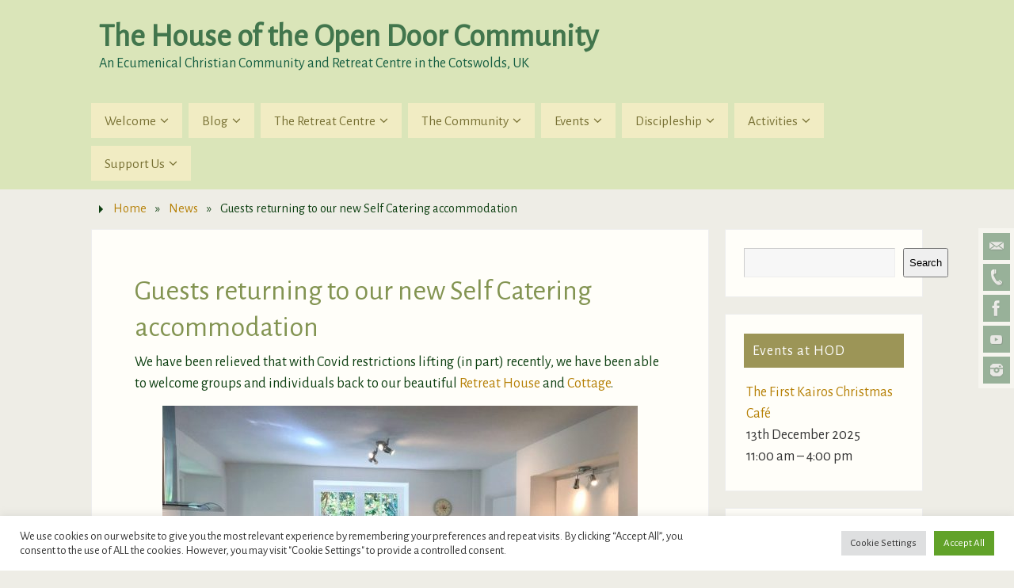

--- FILE ---
content_type: text/html; charset=UTF-8
request_url: https://www.houseoftheopendoor.org/2020/08/10/self-cater-2020/
body_size: 19448
content:
<!DOCTYPE html>
<html lang="en-GB">
<head>
<meta name="viewport" content="width=device-width, user-scalable=no, initial-scale=1.0, minimum-scale=1.0, maximum-scale=1.0">
<meta http-equiv="Content-Type" content="text/html; charset=UTF-8" />
<link rel="profile" href="https://gmpg.org/xfn/11" />
<link rel="pingback" href="https://www.houseoftheopendoor.org/xmlrpc.php" />
<title>Guests returning to our new Self Catering accommodation &#8211; The House of the Open Door Community</title>
<meta name='robots' content='max-image-preview:large' />
	<style>img:is([sizes="auto" i], [sizes^="auto," i]) { contain-intrinsic-size: 3000px 1500px }</style>
	
<!-- Google Tag Manager for WordPress by gtm4wp.com -->
<script data-cfasync="false" data-pagespeed-no-defer>
	var gtm4wp_datalayer_name = "dataLayer";
	var dataLayer = dataLayer || [];
</script>
<!-- End Google Tag Manager for WordPress by gtm4wp.com --><link rel='dns-prefetch' href='//www.googletagmanager.com' />
<link rel='dns-prefetch' href='//stats.wp.com' />
<link rel='dns-prefetch' href='//fonts.googleapis.com' />
<link rel="alternate" type="application/rss+xml" title="The House of the Open Door Community &raquo; Feed" href="https://www.houseoftheopendoor.org/feed/" />
<link rel="alternate" type="application/rss+xml" title="The House of the Open Door Community &raquo; Comments Feed" href="https://www.houseoftheopendoor.org/comments/feed/" />
<script type="text/javascript">
/* <![CDATA[ */
window._wpemojiSettings = {"baseUrl":"https:\/\/s.w.org\/images\/core\/emoji\/16.0.1\/72x72\/","ext":".png","svgUrl":"https:\/\/s.w.org\/images\/core\/emoji\/16.0.1\/svg\/","svgExt":".svg","source":{"concatemoji":"https:\/\/www.houseoftheopendoor.org\/wp-includes\/js\/wp-emoji-release.min.js?ver=6.8.3"}};
/*! This file is auto-generated */
!function(s,n){var o,i,e;function c(e){try{var t={supportTests:e,timestamp:(new Date).valueOf()};sessionStorage.setItem(o,JSON.stringify(t))}catch(e){}}function p(e,t,n){e.clearRect(0,0,e.canvas.width,e.canvas.height),e.fillText(t,0,0);var t=new Uint32Array(e.getImageData(0,0,e.canvas.width,e.canvas.height).data),a=(e.clearRect(0,0,e.canvas.width,e.canvas.height),e.fillText(n,0,0),new Uint32Array(e.getImageData(0,0,e.canvas.width,e.canvas.height).data));return t.every(function(e,t){return e===a[t]})}function u(e,t){e.clearRect(0,0,e.canvas.width,e.canvas.height),e.fillText(t,0,0);for(var n=e.getImageData(16,16,1,1),a=0;a<n.data.length;a++)if(0!==n.data[a])return!1;return!0}function f(e,t,n,a){switch(t){case"flag":return n(e,"\ud83c\udff3\ufe0f\u200d\u26a7\ufe0f","\ud83c\udff3\ufe0f\u200b\u26a7\ufe0f")?!1:!n(e,"\ud83c\udde8\ud83c\uddf6","\ud83c\udde8\u200b\ud83c\uddf6")&&!n(e,"\ud83c\udff4\udb40\udc67\udb40\udc62\udb40\udc65\udb40\udc6e\udb40\udc67\udb40\udc7f","\ud83c\udff4\u200b\udb40\udc67\u200b\udb40\udc62\u200b\udb40\udc65\u200b\udb40\udc6e\u200b\udb40\udc67\u200b\udb40\udc7f");case"emoji":return!a(e,"\ud83e\udedf")}return!1}function g(e,t,n,a){var r="undefined"!=typeof WorkerGlobalScope&&self instanceof WorkerGlobalScope?new OffscreenCanvas(300,150):s.createElement("canvas"),o=r.getContext("2d",{willReadFrequently:!0}),i=(o.textBaseline="top",o.font="600 32px Arial",{});return e.forEach(function(e){i[e]=t(o,e,n,a)}),i}function t(e){var t=s.createElement("script");t.src=e,t.defer=!0,s.head.appendChild(t)}"undefined"!=typeof Promise&&(o="wpEmojiSettingsSupports",i=["flag","emoji"],n.supports={everything:!0,everythingExceptFlag:!0},e=new Promise(function(e){s.addEventListener("DOMContentLoaded",e,{once:!0})}),new Promise(function(t){var n=function(){try{var e=JSON.parse(sessionStorage.getItem(o));if("object"==typeof e&&"number"==typeof e.timestamp&&(new Date).valueOf()<e.timestamp+604800&&"object"==typeof e.supportTests)return e.supportTests}catch(e){}return null}();if(!n){if("undefined"!=typeof Worker&&"undefined"!=typeof OffscreenCanvas&&"undefined"!=typeof URL&&URL.createObjectURL&&"undefined"!=typeof Blob)try{var e="postMessage("+g.toString()+"("+[JSON.stringify(i),f.toString(),p.toString(),u.toString()].join(",")+"));",a=new Blob([e],{type:"text/javascript"}),r=new Worker(URL.createObjectURL(a),{name:"wpTestEmojiSupports"});return void(r.onmessage=function(e){c(n=e.data),r.terminate(),t(n)})}catch(e){}c(n=g(i,f,p,u))}t(n)}).then(function(e){for(var t in e)n.supports[t]=e[t],n.supports.everything=n.supports.everything&&n.supports[t],"flag"!==t&&(n.supports.everythingExceptFlag=n.supports.everythingExceptFlag&&n.supports[t]);n.supports.everythingExceptFlag=n.supports.everythingExceptFlag&&!n.supports.flag,n.DOMReady=!1,n.readyCallback=function(){n.DOMReady=!0}}).then(function(){return e}).then(function(){var e;n.supports.everything||(n.readyCallback(),(e=n.source||{}).concatemoji?t(e.concatemoji):e.wpemoji&&e.twemoji&&(t(e.twemoji),t(e.wpemoji)))}))}((window,document),window._wpemojiSettings);
/* ]]> */
</script>

<style id='wp-emoji-styles-inline-css' type='text/css'>

	img.wp-smiley, img.emoji {
		display: inline !important;
		border: none !important;
		box-shadow: none !important;
		height: 1em !important;
		width: 1em !important;
		margin: 0 0.07em !important;
		vertical-align: -0.1em !important;
		background: none !important;
		padding: 0 !important;
	}
</style>
<link rel='stylesheet' id='wp-block-library-css' href='https://www.houseoftheopendoor.org/wp-content/plugins/gutenberg/build/styles/block-library/style.css?ver=22.3.0' type='text/css' media='all' />
<style id='classic-theme-styles-inline-css' type='text/css'>
.wp-block-button__link{background-color:#32373c;border-radius:9999px;box-shadow:none;color:#fff;font-size:1.125em;padding:calc(.667em + 2px) calc(1.333em + 2px);text-decoration:none}.wp-block-file__button{background:#32373c;color:#fff}.wp-block-accordion-heading{margin:0}.wp-block-accordion-heading__toggle{background-color:inherit!important;color:inherit!important}.wp-block-accordion-heading__toggle:not(:focus-visible){outline:none}.wp-block-accordion-heading__toggle:focus,.wp-block-accordion-heading__toggle:hover{background-color:inherit!important;border:none;box-shadow:none;color:inherit;padding:var(--wp--preset--spacing--20,1em) 0;text-decoration:none}.wp-block-accordion-heading__toggle:focus-visible{outline:auto;outline-offset:0}
</style>
<link rel='stylesheet' id='sugar-calendar-block-style-css' href='https://www.houseoftheopendoor.org/wp-content/plugins/sugar-calendar-lite/src/Block/Calendar/build/style-index.css?ver=1.0.1' type='text/css' media='all' />
<link rel='stylesheet' id='sugar-calendar-event-list-block-style-css' href='https://www.houseoftheopendoor.org/wp-content/plugins/sugar-calendar-lite/src/Block/EventList/build/style-index.css?ver=1.0.1' type='text/css' media='all' />
<link rel='stylesheet' id='mediaelement-css' href='https://www.houseoftheopendoor.org/wp-includes/js/mediaelement/mediaelementplayer-legacy.min.css?ver=4.2.17' type='text/css' media='all' />
<link rel='stylesheet' id='wp-mediaelement-css' href='https://www.houseoftheopendoor.org/wp-includes/js/mediaelement/wp-mediaelement.min.css?ver=6.8.3' type='text/css' media='all' />
<style id='jetpack-sharing-buttons-style-inline-css' type='text/css'>
.jetpack-sharing-buttons__services-list{display:flex;flex-direction:row;flex-wrap:wrap;gap:0;list-style-type:none;margin:5px;padding:0}.jetpack-sharing-buttons__services-list.has-small-icon-size{font-size:12px}.jetpack-sharing-buttons__services-list.has-normal-icon-size{font-size:16px}.jetpack-sharing-buttons__services-list.has-large-icon-size{font-size:24px}.jetpack-sharing-buttons__services-list.has-huge-icon-size{font-size:36px}@media print{.jetpack-sharing-buttons__services-list{display:none!important}}.editor-styles-wrapper .wp-block-jetpack-sharing-buttons{gap:0;padding-inline-start:0}ul.jetpack-sharing-buttons__services-list.has-background{padding:1.25em 2.375em}
</style>
<link rel='stylesheet' id='cookie-law-info-css' href='https://www.houseoftheopendoor.org/wp-content/plugins/cookie-law-info/legacy/public/css/cookie-law-info-public.css?ver=3.3.9.1' type='text/css' media='all' />
<link rel='stylesheet' id='cookie-law-info-gdpr-css' href='https://www.houseoftheopendoor.org/wp-content/plugins/cookie-law-info/legacy/public/css/cookie-law-info-gdpr.css?ver=3.3.9.1' type='text/css' media='all' />
<style id='global-styles-inline-css' type='text/css'>
:root{--wp--preset--aspect-ratio--square: 1;--wp--preset--aspect-ratio--4-3: 4/3;--wp--preset--aspect-ratio--3-4: 3/4;--wp--preset--aspect-ratio--3-2: 3/2;--wp--preset--aspect-ratio--2-3: 2/3;--wp--preset--aspect-ratio--16-9: 16/9;--wp--preset--aspect-ratio--9-16: 9/16;--wp--preset--color--black: #000000;--wp--preset--color--cyan-bluish-gray: #abb8c3;--wp--preset--color--white: #ffffff;--wp--preset--color--pale-pink: #f78da7;--wp--preset--color--vivid-red: #cf2e2e;--wp--preset--color--luminous-vivid-orange: #ff6900;--wp--preset--color--luminous-vivid-amber: #fcb900;--wp--preset--color--light-green-cyan: #7bdcb5;--wp--preset--color--vivid-green-cyan: #00d084;--wp--preset--color--pale-cyan-blue: #8ed1fc;--wp--preset--color--vivid-cyan-blue: #0693e3;--wp--preset--color--vivid-purple: #9b51e0;--wp--preset--gradient--vivid-cyan-blue-to-vivid-purple: linear-gradient(135deg,rgb(6,147,227) 0%,rgb(155,81,224) 100%);--wp--preset--gradient--light-green-cyan-to-vivid-green-cyan: linear-gradient(135deg,rgb(122,220,180) 0%,rgb(0,208,130) 100%);--wp--preset--gradient--luminous-vivid-amber-to-luminous-vivid-orange: linear-gradient(135deg,rgb(252,185,0) 0%,rgb(255,105,0) 100%);--wp--preset--gradient--luminous-vivid-orange-to-vivid-red: linear-gradient(135deg,rgb(255,105,0) 0%,rgb(207,46,46) 100%);--wp--preset--gradient--very-light-gray-to-cyan-bluish-gray: linear-gradient(135deg,rgb(238,238,238) 0%,rgb(169,184,195) 100%);--wp--preset--gradient--cool-to-warm-spectrum: linear-gradient(135deg,rgb(74,234,220) 0%,rgb(151,120,209) 20%,rgb(207,42,186) 40%,rgb(238,44,130) 60%,rgb(251,105,98) 80%,rgb(254,248,76) 100%);--wp--preset--gradient--blush-light-purple: linear-gradient(135deg,rgb(255,206,236) 0%,rgb(152,150,240) 100%);--wp--preset--gradient--blush-bordeaux: linear-gradient(135deg,rgb(254,205,165) 0%,rgb(254,45,45) 50%,rgb(107,0,62) 100%);--wp--preset--gradient--luminous-dusk: linear-gradient(135deg,rgb(255,203,112) 0%,rgb(199,81,192) 50%,rgb(65,88,208) 100%);--wp--preset--gradient--pale-ocean: linear-gradient(135deg,rgb(255,245,203) 0%,rgb(182,227,212) 50%,rgb(51,167,181) 100%);--wp--preset--gradient--electric-grass: linear-gradient(135deg,rgb(202,248,128) 0%,rgb(113,206,126) 100%);--wp--preset--gradient--midnight: linear-gradient(135deg,rgb(2,3,129) 0%,rgb(40,116,252) 100%);--wp--preset--font-size--small: 13px;--wp--preset--font-size--medium: 20px;--wp--preset--font-size--large: 36px;--wp--preset--font-size--x-large: 42px;--wp--preset--spacing--20: 0.44rem;--wp--preset--spacing--30: 0.67rem;--wp--preset--spacing--40: 1rem;--wp--preset--spacing--50: 1.5rem;--wp--preset--spacing--60: 2.25rem;--wp--preset--spacing--70: 3.38rem;--wp--preset--spacing--80: 5.06rem;--wp--preset--shadow--natural: 6px 6px 9px rgba(0, 0, 0, 0.2);--wp--preset--shadow--deep: 12px 12px 50px rgba(0, 0, 0, 0.4);--wp--preset--shadow--sharp: 6px 6px 0px rgba(0, 0, 0, 0.2);--wp--preset--shadow--outlined: 6px 6px 0px -3px rgb(255, 255, 255), 6px 6px rgb(0, 0, 0);--wp--preset--shadow--crisp: 6px 6px 0px rgb(0, 0, 0);}:where(.is-layout-flex){gap: 0.5em;}:where(.is-layout-grid){gap: 0.5em;}body .is-layout-flex{display: flex;}.is-layout-flex{flex-wrap: wrap;align-items: center;}.is-layout-flex > :is(*, div){margin: 0;}body .is-layout-grid{display: grid;}.is-layout-grid > :is(*, div){margin: 0;}:where(.wp-block-columns.is-layout-flex){gap: 2em;}:where(.wp-block-columns.is-layout-grid){gap: 2em;}:where(.wp-block-post-template.is-layout-flex){gap: 1.25em;}:where(.wp-block-post-template.is-layout-grid){gap: 1.25em;}.has-black-color{color: var(--wp--preset--color--black) !important;}.has-cyan-bluish-gray-color{color: var(--wp--preset--color--cyan-bluish-gray) !important;}.has-white-color{color: var(--wp--preset--color--white) !important;}.has-pale-pink-color{color: var(--wp--preset--color--pale-pink) !important;}.has-vivid-red-color{color: var(--wp--preset--color--vivid-red) !important;}.has-luminous-vivid-orange-color{color: var(--wp--preset--color--luminous-vivid-orange) !important;}.has-luminous-vivid-amber-color{color: var(--wp--preset--color--luminous-vivid-amber) !important;}.has-light-green-cyan-color{color: var(--wp--preset--color--light-green-cyan) !important;}.has-vivid-green-cyan-color{color: var(--wp--preset--color--vivid-green-cyan) !important;}.has-pale-cyan-blue-color{color: var(--wp--preset--color--pale-cyan-blue) !important;}.has-vivid-cyan-blue-color{color: var(--wp--preset--color--vivid-cyan-blue) !important;}.has-vivid-purple-color{color: var(--wp--preset--color--vivid-purple) !important;}.has-black-background-color{background-color: var(--wp--preset--color--black) !important;}.has-cyan-bluish-gray-background-color{background-color: var(--wp--preset--color--cyan-bluish-gray) !important;}.has-white-background-color{background-color: var(--wp--preset--color--white) !important;}.has-pale-pink-background-color{background-color: var(--wp--preset--color--pale-pink) !important;}.has-vivid-red-background-color{background-color: var(--wp--preset--color--vivid-red) !important;}.has-luminous-vivid-orange-background-color{background-color: var(--wp--preset--color--luminous-vivid-orange) !important;}.has-luminous-vivid-amber-background-color{background-color: var(--wp--preset--color--luminous-vivid-amber) !important;}.has-light-green-cyan-background-color{background-color: var(--wp--preset--color--light-green-cyan) !important;}.has-vivid-green-cyan-background-color{background-color: var(--wp--preset--color--vivid-green-cyan) !important;}.has-pale-cyan-blue-background-color{background-color: var(--wp--preset--color--pale-cyan-blue) !important;}.has-vivid-cyan-blue-background-color{background-color: var(--wp--preset--color--vivid-cyan-blue) !important;}.has-vivid-purple-background-color{background-color: var(--wp--preset--color--vivid-purple) !important;}.has-black-border-color{border-color: var(--wp--preset--color--black) !important;}.has-cyan-bluish-gray-border-color{border-color: var(--wp--preset--color--cyan-bluish-gray) !important;}.has-white-border-color{border-color: var(--wp--preset--color--white) !important;}.has-pale-pink-border-color{border-color: var(--wp--preset--color--pale-pink) !important;}.has-vivid-red-border-color{border-color: var(--wp--preset--color--vivid-red) !important;}.has-luminous-vivid-orange-border-color{border-color: var(--wp--preset--color--luminous-vivid-orange) !important;}.has-luminous-vivid-amber-border-color{border-color: var(--wp--preset--color--luminous-vivid-amber) !important;}.has-light-green-cyan-border-color{border-color: var(--wp--preset--color--light-green-cyan) !important;}.has-vivid-green-cyan-border-color{border-color: var(--wp--preset--color--vivid-green-cyan) !important;}.has-pale-cyan-blue-border-color{border-color: var(--wp--preset--color--pale-cyan-blue) !important;}.has-vivid-cyan-blue-border-color{border-color: var(--wp--preset--color--vivid-cyan-blue) !important;}.has-vivid-purple-border-color{border-color: var(--wp--preset--color--vivid-purple) !important;}.has-vivid-cyan-blue-to-vivid-purple-gradient-background{background: var(--wp--preset--gradient--vivid-cyan-blue-to-vivid-purple) !important;}.has-light-green-cyan-to-vivid-green-cyan-gradient-background{background: var(--wp--preset--gradient--light-green-cyan-to-vivid-green-cyan) !important;}.has-luminous-vivid-amber-to-luminous-vivid-orange-gradient-background{background: var(--wp--preset--gradient--luminous-vivid-amber-to-luminous-vivid-orange) !important;}.has-luminous-vivid-orange-to-vivid-red-gradient-background{background: var(--wp--preset--gradient--luminous-vivid-orange-to-vivid-red) !important;}.has-very-light-gray-to-cyan-bluish-gray-gradient-background{background: var(--wp--preset--gradient--very-light-gray-to-cyan-bluish-gray) !important;}.has-cool-to-warm-spectrum-gradient-background{background: var(--wp--preset--gradient--cool-to-warm-spectrum) !important;}.has-blush-light-purple-gradient-background{background: var(--wp--preset--gradient--blush-light-purple) !important;}.has-blush-bordeaux-gradient-background{background: var(--wp--preset--gradient--blush-bordeaux) !important;}.has-luminous-dusk-gradient-background{background: var(--wp--preset--gradient--luminous-dusk) !important;}.has-pale-ocean-gradient-background{background: var(--wp--preset--gradient--pale-ocean) !important;}.has-electric-grass-gradient-background{background: var(--wp--preset--gradient--electric-grass) !important;}.has-midnight-gradient-background{background: var(--wp--preset--gradient--midnight) !important;}.has-small-font-size{font-size: var(--wp--preset--font-size--small) !important;}.has-medium-font-size{font-size: var(--wp--preset--font-size--medium) !important;}.has-large-font-size{font-size: var(--wp--preset--font-size--large) !important;}.has-x-large-font-size{font-size: var(--wp--preset--font-size--x-large) !important;}
:where(.wp-block-columns.is-layout-flex){gap: 2em;}:where(.wp-block-columns.is-layout-grid){gap: 2em;}
:root :where(.wp-block-pullquote){font-size: 1.5em;line-height: 1.6;}
:where(.wp-block-post-template.is-layout-flex){gap: 1.25em;}:where(.wp-block-post-template.is-layout-grid){gap: 1.25em;}
:where(.wp-block-term-template.is-layout-flex){gap: 1.25em;}:where(.wp-block-term-template.is-layout-grid){gap: 1.25em;}
</style>
<link rel='stylesheet' id='intelliwidget-css' href='https://www.houseoftheopendoor.org/wp-content/plugins/intelliwidget-per-page-featured-posts-and-menus/templates/intelliwidget.css?ver=2.3.9.2' type='text/css' media='all' />
<link rel='stylesheet' id='style-css-css' href='https://www.houseoftheopendoor.org/wp-content/plugins/post-widget/css/style.css?ver=6.8.3' type='text/css' media='all' />
<link rel='stylesheet' id='responsive-lightbox-swipebox-css' href='https://www.houseoftheopendoor.org/wp-content/plugins/responsive-lightbox/assets/swipebox/swipebox.min.css?ver=1.5.2' type='text/css' media='all' />
<link rel='stylesheet' id='sc-events-css' href='https://www.houseoftheopendoor.org/wp-content/plugins/sugar-calendar-lite/includes/themes/legacy/css/sc-events.css?ver=3.10.1' type='text/css' media='all' />
<link rel='stylesheet' id='atw-posts-style-sheet-css' href='https://www.houseoftheopendoor.org/wp-content/plugins/show-posts/atw-posts-style.min.css?ver=1.8.1' type='text/css' media='all' />
<link rel='stylesheet' id='parabola-fonts-css' href='https://www.houseoftheopendoor.org/wp-content/themes/parabola/fonts/fontfaces.css?ver=2.4.2' type='text/css' media='all' />
<link rel='stylesheet' id='parabola-googlefonts-css' href='//fonts.googleapis.com/css?family=Alegreya+Sans' type='text/css' media='screen' />
<link rel='stylesheet' id='parabola-style-css' href='https://www.houseoftheopendoor.org/wp-content/themes/parabola/style.css?ver=2.4.2' type='text/css' media='all' />
<style id='parabola-style-inline-css' type='text/css'>
#header, #main, .topmenu, #colophon, #footer2-inner { max-width: 1050px; } #container.one-column { } #container.two-columns-right #secondary { width:250px; float:right; } #container.two-columns-right #content { width:780px; float:left; } /*fallback*/ #container.two-columns-right #content { width:calc(100% - 270px); float:left; } #container.two-columns-left #primary { width:250px; float:left; } #container.two-columns-left #content { width:780px; float:right; } /*fallback*/ #container.two-columns-left #content { width:-moz-calc(100% - 270px); float:right; width:-webkit-calc(100% - 270px); width:calc(100% - 270px); } #container.three-columns-right .sidey { width:125px; float:left; } #container.three-columns-right #primary { margin-left:20px; margin-right:20px; } #container.three-columns-right #content { width:760px; float:left; } /*fallback*/ #container.three-columns-right #content { width:-moz-calc(100% - 290px); float:left; width:-webkit-calc(100% - 290px); width:calc(100% - 290px);} #container.three-columns-left .sidey { width:125px; float:left; } #container.three-columns-left #secondary {margin-left:20px; margin-right:20px; } #container.three-columns-left #content { width:760px; float:right;} /*fallback*/ #container.three-columns-left #content { width:-moz-calc(100% - 290px); float:right; width:-webkit-calc(100% - 290px); width:calc(100% - 290px); } #container.three-columns-sided .sidey { width:125px; float:left; } #container.three-columns-sided #secondary { float:right; } #container.three-columns-sided #content { width:760px; float:right; /*fallback*/ width:-moz-calc(100% - 290px); float:right; width:-webkit-calc(100% - 290px); float:right; width:calc(100% - 290px); float:right; margin: 0 145px 0 -1050px; } body { font-family: "Alegreya Sans"; } #content h1.entry-title a, #content h2.entry-title a, #content h1.entry-title , #content h2.entry-title, #frontpage .nivo-caption h3, .column-header-image, .column-header-noimage, .columnmore { font-family: inherit; } .widget-title, .widget-title a { line-height: normal; font-family: inherit; } .entry-content h1, .entry-content h2, .entry-content h3, .entry-content h4, .entry-content h5, .entry-content h6, h3#comments-title, #comments #reply-title { font-family: inherit; } #site-title span a { font-family: inherit; } #access ul li a, #access ul li a span { font-family: inherit; } body { color: #0d3f11; background-color: #EEEDE6 } a { color: #b68006; } a:hover { color: #eaa305; } #header-full { background-color: #DAE5B9; } #site-title span a { color:#42764D; } #site-description { color:#145d41; } .socials a { background-color: #42764D; } .socials .socials-hover { background-color: #F1ECC3; } .breadcrumbs:before { border-color: transparent transparent transparent #0d3f11; } #access a, #nav-toggle span { color: #777033; background-color: #F1ECC3; } @media (max-width: 650px) { #access, #nav-toggle { background-color: #F1ECC3; } } #access a:hover { color: #5C5517; background-color: #fbf4c1; } #access > .menu > ul > li > a:after, #access > .menu > ul ul:after { border-color: transparent transparent #42764D transparent; } #access ul li:hover a:after { border-bottom-color:#9C9557;} #access ul li.current_page_item > a, #access ul li.current-menu-item > a, /*#access ul li.current_page_parent > a, #access ul li.current-menu-parent > a,*/ #access ul li.current_page_ancestor > a, #access ul li.current-menu-ancestor > a { color: #5C5517; background-color: #fbf4c1; } #access ul li.current_page_item > a:hover, #access ul li.current-menu-item > a:hover, /*#access ul li.current_page_parent > a:hover, #access ul li.current-menu-parent > a:hover,*/ #access ul li.current_page_ancestor > a:hover, #access ul li.current-menu-ancestor > a:hover { color: #5C5517; } #access ul ul { box-shadow: 3px 3px 0 rgba(193,186,129,0.3); } .topmenu ul li a { color: #666666; } .topmenu ul li a:after { border-color: #42764D transparent transparent transparent; } .topmenu ul li a:hover:after {border-top-color:#9C9557} .topmenu ul li a:hover { color: #666666; background-color: #FFFFFF; } div.post, div.page, div.hentry, div.product, div[class^='post-'], #comments, .comments, .column-text, .column-image, #srights, #slefts, #front-text3, #front-text4, .page-title, .page-header, article.post, article.page, article.hentry, .contentsearch, #author-info, #nav-below, .yoyo > li, .woocommerce #mainwoo { background-color: #FFFEF9; } div.post, div.page, div.hentry, .sidey .widget-container, #comments, .commentlist .comment-body, article.post, article.page, article.hentry, #nav-below, .page-header, .yoyo > li, #front-text3, #front-text4 { border-color: #EEEEEE; } #author-info, #entry-author-info { border-color: #F7F7F7; } #entry-author-info #author-avatar, #author-info #author-avatar { border-color: #EEEEEE; } article.sticky:hover { border-color: rgba(156,149,87,.6); } .sidey .widget-container { color: #333333; background-color: #FFFEF9; } .sidey .widget-title { color: #FFFFFF; background-color: #9C9557; } .sidey .widget-title:after { border-color: transparent transparent #42764D; } .sidey .widget-container a { color: ; } .sidey .widget-container a:hover { color: ; } .entry-content h1, .entry-content h2, .entry-content h3, .entry-content h4, .entry-content h5, .entry-content h6 { color: #839452; } .entry-title, .entry-title a, .page-title { color: #839452; } .entry-title a:hover { color: #99999; } #content h3.entry-format { color: #777033; background-color: #F1ECC3; border-color: #F1ECC3; } #content h3.entry-format { color: #777033; background-color: #F1ECC3; border-color: #F1ECC3; } .comments-link { background-color: #F7F7F7; } .comments-link:before { border-color: #F7F7F7 transparent transparent; } #footer { color: #0d293f; background-color: #85a88d; } #footer2 { color: #0d293f; background-color: #93B69B; border-color:rgba(255,254,249,.1); } #footer a { color: ; } #footer a:hover { color: ; } #footer2 a { color: #E9EEEA; } #footer2 a:hover { color: #FFFFFF; } #footer .widget-container { color: #064114; background-color: #FFFEF9; } #footer .widget-title { color: #42764D; background-color: #FFFEF9; } #footer .widget-title:after { border-color: transparent transparent #42764D; } .footermenu ul li a:after { border-color: transparent transparent #42764D transparent; } a.continue-reading-link { color:#777033 !important; background:#F1ECC3; border-color:#EEEEEE; } a.continue-reading-link:hover { background-color:#42764D; } .button, #respond .form-submit input#submit { background-color: #F7F7F7; border-color: #EEEEEE; } .button:hover, #respond .form-submit input#submit:hover { border-color: #CCCCCC; } .entry-content tr th, .entry-content thead th { color: #FFFEF9; background-color: #839452; } .entry-content fieldset, .entry-content tr td { border-color: #CCCCCC; } hr { background-color: #CCCCCC; } input[type="text"], input[type="password"], input[type="email"], textarea, select, input[type="color"],input[type="date"],input[type="datetime"],input[type="datetime-local"],input[type="month"],input[type="number"],input[type="range"], input[type="search"],input[type="tel"],input[type="time"],input[type="url"],input[type="week"] { background-color: #F7F7F7; border-color: #CCCCCC #EEEEEE #EEEEEE #CCCCCC; color: #0d3f11; } input[type="submit"], input[type="reset"] { color: #0d3f11; background-color: #F7F7F7; border-color: #EEEEEE;} input[type="text"]:hover, input[type="password"]:hover, input[type="email"]:hover, textarea:hover, input[type="color"]:hover, input[type="date"]:hover, input[type="datetime"]:hover, input[type="datetime-local"]:hover, input[type="month"]:hover, input[type="number"]:hover, input[type="range"]:hover, input[type="search"]:hover, input[type="tel"]:hover, input[type="time"]:hover, input[type="url"]:hover, input[type="week"]:hover { background-color: rgb(247,247,247); background-color: rgba(247,247,247,0.4); } .entry-content code { border-color: #CCCCCC; background-color: #F7F7F7; } .entry-content pre { background-color: #F7F7F7; } .entry-content blockquote { border-color: #42764D; background-color: #F7F7F7; } abbr, acronym { border-color: #0d3f11; } span.edit-link { color: #0d3f11; background-color: #EEEEEE; border-color: #F7F7F7; } .meta-border .entry-meta span, .meta-border .entry-utility span.bl_posted { border-color: #F7F7F7; } .meta-accented .entry-meta span, .meta-accented .entry-utility span.bl_posted { background-color: #EEEEEE; border-color: #F7F7F7; } .comment-meta a { color: #145d41; } .comment-author { background-color: #F7F7F7; } .comment-details:after { border-color: transparent transparent transparent #F7F7F7; } .comment:hover > div > .comment-author { background-color: #EEEEEE; } .comment:hover > div > .comment-author .comment-details:after { border-color: transparent transparent transparent #EEEEEE; } #respond .form-allowed-tags { color: #145d41; } .comment .reply a { border-color: #EEEEEE; color: #0d3f11;} .comment .reply a:hover { background-color: #EEEEEE } .nav-next a:hover, .nav-previous a:hover {background: #F7F7F7} .pagination .current { font-weight: bold; } .pagination span, .pagination a { background-color: #FFFEF9; } .pagination a:hover { background-color: #F1ECC3;color:#b68006} .page-link em {background-color: #F1ECC3; color:#42764D;} .page-link a em {color:#9C9557;} .page-link a:hover em {background-color:#fbf4c1;} #searchform input[type="text"] {color:#145d41;} #toTop {border-color:transparent transparent #93B69B;} #toTop:after {border-color:transparent transparent #FFFEF9;} #toTop:hover:after {border-bottom-color:#42764D;} .caption-accented .wp-caption { background-color:rgb(66,118,77); background-color:rgba(66,118,77,0.8); color:#FFFEF9} .meta-themed .entry-meta span { color: #145d41; background-color: #F7F7F7; border-color: #EEEEEE; } .meta-themed .entry-meta span:hover { background-color: #EEEEEE; } .meta-themed .entry-meta span a:hover { color: #0d3f11; } .entry-content, .entry-summary, #front-text3, #front-text4 { text-align:Default ; } html { font-size:18px; line-height:1.5em; } #site-title a, #site-description, #access a, .topmenu ul li a, .footermenu a, .entry-meta span, .entry-utility span, #content h3.entry-format, span.edit-link, h3#comments-title, h3#reply-title, .comment-author cite, .comment .reply a, .widget-title, #site-info a, .nivo-caption h2, a.continue-reading-link, .column-image h3, #front-columns h3.column-header-noimage, .tinynav, .page-link { text-transform: none; }#content h1.entry-title, #content h2.entry-title { font-size:36px ;} .widget-title, .widget-title a { font-size:18px ;} .entry-content h1 { font-size: 2.453em; } #frontpage h1 { font-size: 1.903em; } .entry-content h2 { font-size: 2.156em; } #frontpage h2 { font-size: 1.606em; } .entry-content h3 { font-size: 1.859em; } #frontpage h3 { font-size: 1.309em; } .entry-content h4 { font-size: 1.562em; } #frontpage h4 { font-size: 1.012em; } .entry-content h5 { font-size: 1.265em; } #frontpage h5 { font-size: 0.715em; } .entry-content h6 { font-size: 0.968em; } #frontpage h6 { font-size: 0.418em; } #site-title span a { font-size:40px ;} #access ul li a { font-size:17px ;} #access ul ul ul a {font-size:15px;} #respond .form-allowed-tags { display:none;} .nocomments, .nocomments2 {display:none;} .comments-link span { display:none;} #header-container > div:first-child { margin:30px 0 0 10px;} article.post .comments-link { display:none; } .entry-content p, .entry-content ul, .entry-content ol, .entry-content dd, .entry-content pre, .entry-content hr, .commentlist p { margin-bottom: 0.8em; } #content div.entry-meta { display:none; } .topmenu ul li a:after, #access > .menu > ul > li > a:after, #access > .menu > ul ul:after, .widget-title:after, .footermenu ul li a:after { display: none; } #header-widget-area { width: 25%; } #branding { height:120px; } @media (max-width: 800px) { #content h1.entry-title, #content h2.entry-title { font-size:34.2px ; } #site-title span a { font-size:36px;} } @media (max-width: 650px) { #content h1.entry-title, #content h2.entry-title {font-size:32.4px ;} #site-title span a { font-size:32px;} } @media (max-width: 480px) { #site-title span a { font-size:24px;} } 
/* Parabola Custom CSS */ .wp-block-verse { font-family: "Sofia", sans-serif; !important; }
</style>
<link rel='stylesheet' id='parabola-mobile-css' href='https://www.houseoftheopendoor.org/wp-content/themes/parabola/styles/style-mobile.css?ver=2.4.2' type='text/css' media='all' />
<link rel='stylesheet' id='cryout-serious-slider-style-css' href='https://www.houseoftheopendoor.org/wp-content/plugins/cryout-serious-slider/resources/style.css?ver=1.2.7' type='text/css' media='all' />
<link rel='stylesheet' id='sharedaddy-css' href='https://www.houseoftheopendoor.org/wp-content/plugins/jetpack/modules/sharedaddy/sharing.css?ver=15.4' type='text/css' media='all' />
<link rel='stylesheet' id='social-logos-css' href='https://www.houseoftheopendoor.org/wp-content/plugins/jetpack/_inc/social-logos/social-logos.min.css?ver=15.4' type='text/css' media='all' />
<script type="text/javascript" src="https://www.houseoftheopendoor.org/wp-includes/js/jquery/jquery.min.js?ver=3.7.1" id="jquery-core-js"></script>
<script type="text/javascript" src="https://www.houseoftheopendoor.org/wp-includes/js/jquery/jquery-migrate.min.js?ver=3.4.1" id="jquery-migrate-js"></script>
<script type="text/javascript" id="cookie-law-info-js-extra">
/* <![CDATA[ */
var Cli_Data = {"nn_cookie_ids":[],"cookielist":[],"non_necessary_cookies":[],"ccpaEnabled":"","ccpaRegionBased":"","ccpaBarEnabled":"","strictlyEnabled":["necessary","obligatoire"],"ccpaType":"gdpr","js_blocking":"1","custom_integration":"","triggerDomRefresh":"","secure_cookies":""};
var cli_cookiebar_settings = {"animate_speed_hide":"500","animate_speed_show":"500","background":"#FFF","border":"#b1a6a6c2","border_on":"","button_1_button_colour":"#61a229","button_1_button_hover":"#4e8221","button_1_link_colour":"#fff","button_1_as_button":"1","button_1_new_win":"","button_2_button_colour":"#333","button_2_button_hover":"#292929","button_2_link_colour":"#444","button_2_as_button":"","button_2_hidebar":"","button_3_button_colour":"#dedfe0","button_3_button_hover":"#b2b2b3","button_3_link_colour":"#333333","button_3_as_button":"1","button_3_new_win":"","button_4_button_colour":"#dedfe0","button_4_button_hover":"#b2b2b3","button_4_link_colour":"#333333","button_4_as_button":"1","button_7_button_colour":"#61a229","button_7_button_hover":"#4e8221","button_7_link_colour":"#fff","button_7_as_button":"1","button_7_new_win":"","font_family":"inherit","header_fix":"","notify_animate_hide":"1","notify_animate_show":"","notify_div_id":"#cookie-law-info-bar","notify_position_horizontal":"right","notify_position_vertical":"bottom","scroll_close":"","scroll_close_reload":"","accept_close_reload":"","reject_close_reload":"","showagain_tab":"","showagain_background":"#fff","showagain_border":"#000","showagain_div_id":"#cookie-law-info-again","showagain_x_position":"100px","text":"#333333","show_once_yn":"","show_once":"10000","logging_on":"","as_popup":"","popup_overlay":"1","bar_heading_text":"","cookie_bar_as":"banner","popup_showagain_position":"bottom-right","widget_position":"left"};
var log_object = {"ajax_url":"https:\/\/www.houseoftheopendoor.org\/wp-admin\/admin-ajax.php"};
/* ]]> */
</script>
<script type="text/javascript" src="https://www.houseoftheopendoor.org/wp-content/plugins/cookie-law-info/legacy/public/js/cookie-law-info-public.js?ver=3.3.9.1" id="cookie-law-info-js"></script>
<script type="text/javascript" src="https://www.houseoftheopendoor.org/wp-content/plugins/responsive-lightbox/assets/dompurify/purify.min.js?ver=3.1.7" id="dompurify-js"></script>
<script type="text/javascript" id="responsive-lightbox-sanitizer-js-before">
/* <![CDATA[ */
window.RLG = window.RLG || {}; window.RLG.sanitizeAllowedHosts = ["youtube.com","www.youtube.com","youtu.be","vimeo.com","player.vimeo.com"];
/* ]]> */
</script>
<script type="text/javascript" src="https://www.houseoftheopendoor.org/wp-content/plugins/responsive-lightbox/js/sanitizer.js?ver=2.6.0" id="responsive-lightbox-sanitizer-js"></script>
<script type="text/javascript" src="https://www.houseoftheopendoor.org/wp-content/plugins/responsive-lightbox/assets/swipebox/jquery.swipebox.min.js?ver=1.5.2" id="responsive-lightbox-swipebox-js"></script>
<script type="text/javascript" src="https://www.houseoftheopendoor.org/wp-includes/js/underscore.min.js?ver=1.13.7" id="underscore-js"></script>
<script type="text/javascript" src="https://www.houseoftheopendoor.org/wp-content/plugins/responsive-lightbox/assets/infinitescroll/infinite-scroll.pkgd.min.js?ver=4.0.1" id="responsive-lightbox-infinite-scroll-js"></script>
<script type="text/javascript" id="responsive-lightbox-js-before">
/* <![CDATA[ */
var rlArgs = {"script":"swipebox","selector":"lightbox","customEvents":"","activeGalleries":true,"animation":true,"hideCloseButtonOnMobile":false,"removeBarsOnMobile":false,"hideBars":true,"hideBarsDelay":5000,"videoMaxWidth":1080,"useSVG":true,"loopAtEnd":false,"woocommerce_gallery":false,"ajaxurl":"https:\/\/www.houseoftheopendoor.org\/wp-admin\/admin-ajax.php","nonce":"a3775096f6","preview":false,"postId":2571,"scriptExtension":false};
/* ]]> */
</script>
<script type="text/javascript" src="https://www.houseoftheopendoor.org/wp-content/plugins/responsive-lightbox/js/front.js?ver=2.6.0" id="responsive-lightbox-js"></script>
<script type="text/javascript" id="sc-ajax-js-extra">
/* <![CDATA[ */
var sc_vars = {"ajaxurl":"https:\/\/www.houseoftheopendoor.org\/wp-admin\/admin-ajax.php","date_format":"jS F Y","time_format":"g:i a","start_of_week":"1","timezone":"Europe\/London","cal_sc_visitor_tz":"0"};
/* ]]> */
</script>
<script type="text/javascript" src="https://www.houseoftheopendoor.org/wp-content/plugins/sugar-calendar-lite/assets/js/frontend/legacy/sc-ajax.min.js?ver=3.10.1" id="sc-ajax-js"></script>
<script type="text/javascript" src="https://www.houseoftheopendoor.org/wp-content/plugins/sugar-calendar-lite/assets/lib/floating-ui/core-1.6.0.min.js?ver=1.6.0" id="floating-ui-core-js"></script>
<script type="text/javascript" src="https://www.houseoftheopendoor.org/wp-content/plugins/sugar-calendar-lite/assets/lib/floating-ui/dom-1.6.3.min.js?ver=1.6.3" id="floating-ui-dom-js"></script>
<script type="text/javascript" src="https://www.houseoftheopendoor.org/wp-content/plugins/sugar-calendar-lite/assets/lib/bootstrap-datepicker/bootstrap-datepicker.min.js?ver=1.10.0" id="bootstrap-datepicker-js"></script>
<script type="text/javascript" id="sugar-calendar-js-js-extra">
/* <![CDATA[ */
var sugar_calendar_obj = {"ajax_url":"https:\/\/www.houseoftheopendoor.org\/wp-admin\/admin-ajax.php","nonce":"17dae2bd19","strings":{"events_on":"Events on [Month Date]","this_month":"This Month","this_week":"This Week","today":"Today"},"settings":{"sow":1,"locale":"en_gb","i18n":{"days":["Sunday","Monday","Tuesday","Wednesday","Thursday","Friday","Saturday"],"daysShort":["Sun","Mon","Tue","Wed","Thu","Fri","Sat"],"daysMin":["S","M","T","W","T","F","S"],"months":["January","February","March","April","May","June","July","August","September","October","November","December"],"monthsShort":["Jan","Feb","Mar","Apr","May","Jun","Jul","Aug","Sep","Oct","Nov","Dec"]}}};
/* ]]> */
</script>
<script type="text/javascript" src="https://www.houseoftheopendoor.org/wp-content/plugins/sugar-calendar-lite/assets/js/sugar-calendar.min.js?ver=3.10.1" id="sugar-calendar-js-js"></script>
<script type="text/javascript" id="sc-frontend-blocks-common-js-js-extra">
/* <![CDATA[ */
var sc_frontend_blocks_common_obj = {"ajax_url":"https:\/\/www.houseoftheopendoor.org\/wp-admin\/admin-ajax.php","nonce":"eed0602158","strings":{"this_week":"This Week"},"settings":{"sow":1,"locale":"en_gb","i18n":{"days":["Sunday","Monday","Tuesday","Wednesday","Thursday","Friday","Saturday"],"daysShort":["Sun","Mon","Tue","Wed","Thu","Fri","Sat"],"daysMin":["S","M","T","W","T","F","S"],"months":["January","February","March","April","May","June","July","August","September","October","November","December"],"monthsShort":["Jan","Feb","Mar","Apr","May","Jun","Jul","Aug","Sep","Oct","Nov","Dec"]}}};
/* ]]> */
</script>
<script type="text/javascript" src="https://www.houseoftheopendoor.org/wp-content/plugins/sugar-calendar-lite/assets/js/frontend/blocks/common.min.js?ver=3.10.1" id="sc-frontend-blocks-common-js-js"></script>
<script type="text/javascript" id="sc-frontend-blocks-event-list-js-js-extra">
/* <![CDATA[ */
var SCEventListBlock = {"strings":{"no_events_criteria_based":"There are no events scheduled that match your criteria."}};
/* ]]> */
</script>
<script type="text/javascript" src="https://www.houseoftheopendoor.org/wp-content/plugins/sugar-calendar-lite/assets/js/frontend/blocks/event-list.min.js?ver=3.10.1" id="sc-frontend-blocks-event-list-js-js"></script>
<script type="text/javascript" id="parabola-frontend-js-extra">
/* <![CDATA[ */
var parabola_settings = {"masonry":"0","magazine":"0","mobile":"1","fitvids":"1"};
/* ]]> */
</script>
<script type="text/javascript" src="https://www.houseoftheopendoor.org/wp-content/themes/parabola/js/frontend.js?ver=2.4.2" id="parabola-frontend-js"></script>
<script type="text/javascript" src="https://www.houseoftheopendoor.org/wp-content/plugins/cryout-serious-slider/resources/jquery.mobile.custom.min.js?ver=1.2.7" id="cryout-serious-slider-jquerymobile-js"></script>
<script type="text/javascript" src="https://www.houseoftheopendoor.org/wp-content/plugins/cryout-serious-slider/resources/slider.js?ver=1.2.7" id="cryout-serious-slider-script-js"></script>

<!-- Google tag (gtag.js) snippet added by Site Kit -->
<!-- Google Analytics snippet added by Site Kit -->
<script type="text/javascript" src="https://www.googletagmanager.com/gtag/js?id=G-GK03VM8L4C" id="google_gtagjs-js" async></script>
<script type="text/javascript" id="google_gtagjs-js-after">
/* <![CDATA[ */
window.dataLayer = window.dataLayer || [];function gtag(){dataLayer.push(arguments);}
gtag("set","linker",{"domains":["www.houseoftheopendoor.org"]});
gtag("js", new Date());
gtag("set", "developer_id.dZTNiMT", true);
gtag("config", "G-GK03VM8L4C");
/* ]]> */
</script>
<link rel="https://api.w.org/" href="https://www.houseoftheopendoor.org/wp-json/" /><link rel="alternate" title="JSON" type="application/json" href="https://www.houseoftheopendoor.org/wp-json/wp/v2/posts/2571" /><link rel="EditURI" type="application/rsd+xml" title="RSD" href="https://www.houseoftheopendoor.org/xmlrpc.php?rsd" />
<meta name="generator" content="WordPress 6.8.3" />
<link rel="canonical" href="https://www.houseoftheopendoor.org/2020/08/10/self-cater-2020/" />
<link rel='shortlink' href='https://www.houseoftheopendoor.org/?p=2571' />
<link rel="alternate" title="oEmbed (JSON)" type="application/json+oembed" href="https://www.houseoftheopendoor.org/wp-json/oembed/1.0/embed?url=https%3A%2F%2Fwww.houseoftheopendoor.org%2F2020%2F08%2F10%2Fself-cater-2020%2F" />
<link rel="alternate" title="oEmbed (XML)" type="text/xml+oembed" href="https://www.houseoftheopendoor.org/wp-json/oembed/1.0/embed?url=https%3A%2F%2Fwww.houseoftheopendoor.org%2F2020%2F08%2F10%2Fself-cater-2020%2F&#038;format=xml" />
<meta name="generator" content="Site Kit by Google 1.170.0" />	<style>img#wpstats{display:none}</style>
		        <style type="text/css">
            .sc_map_canvas img {
                max-width: none;
            }
        </style>
		
<!-- Google Tag Manager for WordPress by gtm4wp.com -->
<!-- GTM Container placement set to off -->
<script data-cfasync="false" data-pagespeed-no-defer type="text/javascript">
	var dataLayer_content = {"pagePostType":"post","pagePostType2":"single-post","pageCategory":["news"],"pageAttributes":["retreat"],"pagePostAuthor":"admin"};
	dataLayer.push( dataLayer_content );
</script>
<script data-cfasync="false" data-pagespeed-no-defer type="text/javascript">
	console.warn && console.warn("[GTM4WP] Google Tag Manager container code placement set to OFF !!!");
	console.warn && console.warn("[GTM4WP] Data layer codes are active but GTM container must be loaded using custom coding !!!");
</script>
<!-- End Google Tag Manager for WordPress by gtm4wp.com -->
<!-- Jetpack Open Graph Tags -->
<meta property="og:type" content="article" />
<meta property="og:title" content="Guests returning to our new Self Catering accommodation" />
<meta property="og:url" content="https://www.houseoftheopendoor.org/2020/08/10/self-cater-2020/" />
<meta property="og:description" content="We have been relieved that with Covid restrictions lifting (in part) recently, we have been able to welcome groups and individuals back to our beautiful&nbsp;Retreat House&nbsp;and&nbsp;Cottage. Bo…" />
<meta property="article:published_time" content="2020-08-10T15:29:52+00:00" />
<meta property="article:modified_time" content="2024-05-06T14:51:28+00:00" />
<meta property="og:site_name" content="The House of the Open Door Community" />
<meta property="og:image" content="https://www.houseoftheopendoor.org/wp-content/uploads/2020/08/RetreatHouseKitchen-e1617805806746.jpg" />
<meta property="og:image:width" content="600" />
<meta property="og:image:height" content="408" />
<meta property="og:image:alt" content="" />
<meta property="og:locale" content="en_GB" />
<meta name="twitter:text:title" content="Guests returning to our new Self Catering accommodation" />
<meta name="twitter:image" content="https://www.houseoftheopendoor.org/wp-content/uploads/2020/08/RetreatHouseKitchen-e1617805806746.jpg?w=640" />
<meta name="twitter:card" content="summary_large_image" />

<!-- End Jetpack Open Graph Tags -->
<link rel="icon" href="https://www.houseoftheopendoor.org/wp-content/uploads/2016/01/cropped-hodcrosswhite-1-32x32.gif" sizes="32x32" />
<link rel="icon" href="https://www.houseoftheopendoor.org/wp-content/uploads/2016/01/cropped-hodcrosswhite-1-192x192.gif" sizes="192x192" />
<link rel="apple-touch-icon" href="https://www.houseoftheopendoor.org/wp-content/uploads/2016/01/cropped-hodcrosswhite-1-180x180.gif" />
<meta name="msapplication-TileImage" content="https://www.houseoftheopendoor.org/wp-content/uploads/2016/01/cropped-hodcrosswhite-1-270x270.gif" />
<!--[if lt IE 9]>
<script>
document.createElement('header');
document.createElement('nav');
document.createElement('section');
document.createElement('article');
document.createElement('aside');
document.createElement('footer');
</script>
<![endif]-->
		<style type="text/css" id="wp-custom-css">
			.donateButton {
	background-color:#74ad5a;
	border-radius:28px;
	border:1px solid #3b6e22;
	display:inline-block;
	cursor:pointer;
	color:#ffffff;
	font-family:Verdana;
	font-size:17px;
	padding:9px 17px;
	text-decoration:none;
	text-shadow:0px 1px 0px #92b879;
	&:hover {
	background-color:#FFFFFF;
}
 &:active {
	background-color:#FFFFFF;
	position:relative;
	top:1px;
}
 }
        		</style>
		</head>
<body data-rsssl=1 class="wp-singular post-template-default single single-post postid-2571 single-format-standard wp-theme-parabola metaslider-plugin parabola-image-none caption-accented meta-accented parabola_notriangles parabola-menu-left">

<div id="toTop"> </div>
<div id="wrapper" class="hfeed">

<div class="socials" id="srights">
			<a  target="_blank"  rel="nofollow" href="mailto:"
			class="socialicons social-Mail" title="Email Us">
				<img alt="Mail" src="https://www.houseoftheopendoor.org/wp-content/themes/parabola/images/socials/Mail.png" />
			</a>
			<a  target="_blank"  rel="nofollow" href="tel:(0044)1386852084"
			class="socialicons social-Phone" title="Phone Us">
				<img alt="Phone" src="https://www.houseoftheopendoor.org/wp-content/themes/parabola/images/socials/Phone.png" />
			</a>
			<a  target="_blank"  rel="nofollow" href="http://facebook.com/houseoftheopendoor"
			class="socialicons social-Facebook" title="Follow us on Facebook">
				<img alt="Facebook" src="https://www.houseoftheopendoor.org/wp-content/themes/parabola/images/socials/Facebook.png" />
			</a>
			<a  target="_blank"  rel="nofollow" href="https://www.youtube.com/@houseoftheopendoor"
			class="socialicons social-YouTube" title="Our You Tube Channel">
				<img alt="YouTube" src="https://www.houseoftheopendoor.org/wp-content/themes/parabola/images/socials/YouTube.png" />
			</a>
			<a  target="_blank"  rel="nofollow" href="https://www.instagram.com/houseoftheopendoor"
			class="socialicons social-Instagram" title="Follow us on Instagram">
				<img alt="Instagram" src="https://www.houseoftheopendoor.org/wp-content/themes/parabola/images/socials/Instagram.png" />
			</a></div>
<div id="header-full">

<header id="header">


		<div id="masthead">

			<div id="branding" role="banner" >

				<div id="header-container">
<div><div id="site-title"><span> <a href="https://www.houseoftheopendoor.org/" title="The House of the Open Door Community" rel="home">The House of the Open Door Community</a> </span></div><div id="site-description" >An Ecumenical Christian Community and Retreat Centre in the Cotswolds, UK</div></div></div>								<div style="clear:both;"></div>

			</div><!-- #branding -->
			<a id="nav-toggle"><span>&nbsp;</span></a>
			
			<nav id="access" class="jssafe" role="navigation">

					<div class="skip-link screen-reader-text"><a href="#content" title="Skip to content">Skip to content</a></div>
	<div class="menu"><ul id="prime_nav" class="menu"><li id="menu-item-30" class="menu-item menu-item-type-post_type menu-item-object-page menu-item-home menu-item-has-children menu-item-30"><a href="https://www.houseoftheopendoor.org/"><span>Welcome</span></a>
<ul class="sub-menu">
	<li id="menu-item-2436" class="menu-item menu-item-type-custom menu-item-object-custom menu-item-2436"><a href="https://houseoftheopendoor.org"><span>Home</span></a></li>
	<li id="menu-item-316" class="menu-item menu-item-type-post_type menu-item-object-page menu-item-316"><a href="https://www.houseoftheopendoor.org/home/contact/"><span>Contact Us</span></a></li>
	<li id="menu-item-43" class="menu-item menu-item-type-post_type menu-item-object-page menu-item-43"><a href="https://www.houseoftheopendoor.org/home/map/"><span>Map</span></a></li>
	<li id="menu-item-1806" class="menu-item menu-item-type-post_type menu-item-object-page menu-item-1806"><a href="https://www.houseoftheopendoor.org/beliefstatement/"><span>Belief Statement / What we Offer</span></a></li>
	<li id="menu-item-446" class="menu-item menu-item-type-post_type menu-item-object-page menu-item-446"><a href="https://www.houseoftheopendoor.org/home/stayintouch/"><span>Stay in Touch</span></a></li>
</ul>
</li>
<li id="menu-item-2555" class="menu-item menu-item-type-custom menu-item-object-custom menu-item-has-children menu-item-2555"><a href="#"><span>Blog</span></a>
<ul class="sub-menu">
	<li id="menu-item-3115" class="menu-item menu-item-type-taxonomy menu-item-object-category current-post-ancestor current-menu-parent current-post-parent menu-item-3115"><a href="https://www.houseoftheopendoor.org/category/news/"><span>News</span></a></li>
	<li id="menu-item-2644" class="menu-item menu-item-type-taxonomy menu-item-object-category menu-item-2644"><a href="https://www.houseoftheopendoor.org/category/newsletters/"><span>Charity Newsletters</span></a></li>
</ul>
</li>
<li id="menu-item-1319" class="menu-item menu-item-type-custom menu-item-object-custom menu-item-has-children menu-item-1319"><a href="#"><span>The Retreat Centre</span></a>
<ul class="sub-menu">
	<li id="menu-item-29" class="menu-item menu-item-type-post_type menu-item-object-page menu-item-29"><a href="https://www.houseoftheopendoor.org/the-retreat-centre/"><span>The Retreat Centre</span></a></li>
	<li id="menu-item-342" class="menu-item menu-item-type-post_type menu-item-object-page menu-item-342"><a href="https://www.houseoftheopendoor.org/the-retreat-centre/retreat-house/"><span>Retreat House</span></a></li>
	<li id="menu-item-341" class="menu-item menu-item-type-post_type menu-item-object-page menu-item-341"><a href="https://www.houseoftheopendoor.org/the-retreat-centre/cottage/"><span>The Cottage</span></a></li>
	<li id="menu-item-370" class="menu-item menu-item-type-post_type menu-item-object-page menu-item-370"><a href="https://www.houseoftheopendoor.org/the-retreat-centre/the-tithe-barn/"><span>The Tithe Barn</span></a></li>
	<li id="menu-item-363" class="menu-item menu-item-type-post_type menu-item-object-page menu-item-363"><a href="https://www.houseoftheopendoor.org/the-retreat-centre/the-dining-room/"><span>The Dining Room</span></a></li>
	<li id="menu-item-359" class="menu-item menu-item-type-post_type menu-item-object-page menu-item-359"><a href="https://www.houseoftheopendoor.org/the-retreat-centre/chapel/"><span>The Chapel</span></a></li>
	<li id="menu-item-375" class="menu-item menu-item-type-post_type menu-item-object-page menu-item-375"><a href="https://www.houseoftheopendoor.org/the-retreat-centre/retreat-centre-gardens/"><span>Retreat Centre Gardens</span></a></li>
	<li id="menu-item-1943" class="menu-item menu-item-type-post_type menu-item-object-page menu-item-1943"><a href="https://www.houseoftheopendoor.org/the-retreat-centre/covid-safety/"><span>Coronavirus (COVID-19) and your safety</span></a></li>
</ul>
</li>
<li id="menu-item-1314" class="menu-item menu-item-type-custom menu-item-object-custom menu-item-has-children menu-item-1314"><a href="#"><span>The Community</span></a>
<ul class="sub-menu">
	<li id="menu-item-2753" class="menu-item menu-item-type-post_type menu-item-object-page menu-item-2753"><a href="https://www.houseoftheopendoor.org/community/"><span>The Community: Who we are</span></a></li>
	<li id="menu-item-467" class="menu-item menu-item-type-post_type menu-item-object-page menu-item-467"><a href="https://www.houseoftheopendoor.org/community/vision/"><span>Our Vision and Charisms</span></a></li>
	<li id="menu-item-2758" class="menu-item menu-item-type-post_type menu-item-object-page menu-item-2758"><a href="https://www.houseoftheopendoor.org/community/prayer/"><span>A House of Prayer</span></a></li>
	<li id="menu-item-54" class="menu-item menu-item-type-post_type menu-item-object-page menu-item-54"><a href="https://www.houseoftheopendoor.org/community/history/"><span>Our History</span></a></li>
	<li id="menu-item-480" class="menu-item menu-item-type-post_type menu-item-object-page menu-item-480"><a href="https://www.houseoftheopendoor.org/community/influences-through-the-years/"><span>Influences through the years</span></a></li>
</ul>
</li>
<li id="menu-item-1320" class="menu-item menu-item-type-custom menu-item-object-custom menu-item-has-children menu-item-1320"><a href="#"><span>Events</span></a>
<ul class="sub-menu">
	<li id="menu-item-819" class="menu-item menu-item-type-post_type menu-item-object-page menu-item-819"><a href="https://www.houseoftheopendoor.org/events/"><span>Calendar of Events</span></a></li>
	<li id="menu-item-4081" class="menu-item menu-item-type-post_type menu-item-object-page menu-item-4081"><a href="https://www.houseoftheopendoor.org/kairos/"><span>Kairos Café</span></a></li>
</ul>
</li>
<li id="menu-item-1321" class="menu-item menu-item-type-custom menu-item-object-custom menu-item-has-children menu-item-1321"><a href="#"><span>Discipleship</span></a>
<ul class="sub-menu">
	<li id="menu-item-530" class="menu-item menu-item-type-post_type menu-item-object-page menu-item-has-children menu-item-530"><a href="https://www.houseoftheopendoor.org/discipleship/"><span>HOD Discipleship Course</span></a>
	<ul class="sub-menu">
		<li id="menu-item-563" class="menu-item menu-item-type-post_type menu-item-object-page menu-item-563"><a href="https://www.houseoftheopendoor.org/discipleship/stories/"><span>Disciples’ Stories</span></a></li>
		<li id="menu-item-600" class="menu-item menu-item-type-post_type menu-item-object-page menu-item-600"><a href="https://www.houseoftheopendoor.org/discipleship/history/"><span>The History of our Discipleship Course</span></a></li>
		<li id="menu-item-677" class="menu-item menu-item-type-post_type menu-item-object-page menu-item-677"><a href="https://www.houseoftheopendoor.org/discipleship/photos/"><span>Discipleship Photos</span></a></li>
	</ul>
</li>
	<li id="menu-item-3594" class="menu-item menu-item-type-post_type menu-item-object-page menu-item-3594"><a href="https://www.houseoftheopendoor.org/discipleship/discipleship-dc-2025/"><span>Discipleship Course 2026</span></a></li>
	<li id="menu-item-3593" class="menu-item menu-item-type-post_type menu-item-object-page menu-item-3593"><a href="https://www.houseoftheopendoor.org/?page_id=3590"><span>Gateway Summer Youth Conference 2026</span></a></li>
</ul>
</li>
<li id="menu-item-2412" class="menu-item menu-item-type-custom menu-item-object-custom menu-item-has-children menu-item-2412"><a href="#"><span>Activities</span></a>
<ul class="sub-menu">
	<li id="menu-item-2580" class="menu-item menu-item-type-post_type menu-item-object-page menu-item-2580"><a href="https://www.houseoftheopendoor.org/activities/"><span>Activities</span></a></li>
	<li id="menu-item-534" class="menu-item menu-item-type-post_type menu-item-object-page menu-item-534"><a href="https://www.houseoftheopendoor.org/activities/young-people/"><span>Young People / Schools</span></a></li>
	<li id="menu-item-538" class="menu-item menu-item-type-post_type menu-item-object-page menu-item-538"><a href="https://www.houseoftheopendoor.org/activities/prison/"><span>Prison Ministry</span></a></li>
	<li id="menu-item-864" class="menu-item menu-item-type-post_type menu-item-object-page menu-item-864"><a href="https://www.houseoftheopendoor.org/activities/prayer-retreats/"><span>Prayer Retreats</span></a></li>
</ul>
</li>
<li id="menu-item-1323" class="menu-item menu-item-type-custom menu-item-object-custom menu-item-has-children menu-item-1323"><a href="#"><span>Support Us</span></a>
<ul class="sub-menu">
	<li id="menu-item-2413" class="menu-item menu-item-type-custom menu-item-object-custom menu-item-has-children menu-item-2413"><a href="#"><span>Donate</span></a>
	<ul class="sub-menu">
		<li id="menu-item-2462" class="menu-item menu-item-type-post_type menu-item-object-page menu-item-2462"><a href="https://www.houseoftheopendoor.org/donate/"><span>Donate</span></a></li>
		<li id="menu-item-502" class="menu-item menu-item-type-post_type menu-item-object-page menu-item-502"><a href="https://www.houseoftheopendoor.org/donate/giftaid/"><span>Gift Aid Scheme</span></a></li>
	</ul>
</li>
	<li id="menu-item-487" class="menu-item menu-item-type-post_type menu-item-object-page menu-item-487"><a href="https://www.houseoftheopendoor.org/charity/"><span>The Charity and its Activities</span></a></li>
	<li id="menu-item-2560" class="menu-item menu-item-type-post_type menu-item-object-page menu-item-2560"><a href="https://www.houseoftheopendoor.org/charity/support/"><span>Supporters&#8217; Group</span></a></li>
	<li id="menu-item-2391" class="menu-item menu-item-type-custom menu-item-object-custom menu-item-has-children menu-item-2391"><a href="#"><span>Current Projects</span></a>
	<ul class="sub-menu">
		<li id="menu-item-507" class="menu-item menu-item-type-post_type menu-item-object-page menu-item-507"><a href="https://www.houseoftheopendoor.org/charity/the-samaritans-inn-fund/"><span>HOD Charity Project: The Samaritan’s Inn Fund</span></a></li>
		<li id="menu-item-515" class="menu-item menu-item-type-post_type menu-item-object-page menu-item-515"><a href="https://www.houseoftheopendoor.org/charity/karibu/"><span>Karibu Nyumbani – Welcome Home Ministries</span></a></li>
	</ul>
</li>
</ul>
</li>
</ul></div>
			</nav><!-- #access -->

		</div><!-- #masthead -->

	<div style="clear:both;height:1px;width:1px;"> </div>

</header><!-- #header -->
</div><!-- #header-full -->
<div id="main">
	<div  id="forbottom" >
		
		<div style="clear:both;"> </div>

		<div class="breadcrumbs"><a href="https://www.houseoftheopendoor.org">Home</a> &raquo;  <a href="https://www.houseoftheopendoor.org/category/news/">News</a>  &raquo;  <span class="current">Guests returning to our new Self Catering accommodation</span></div><!--breadcrumbs-->
		<section id="container" class="two-columns-right">
			<div id="content" role="main">
			

				<div id="post-2571" class="post-2571 post type-post status-publish format-standard has-post-thumbnail hentry category-news tag-retreat">
					<h1 class="entry-title">Guests returning to our new Self Catering accommodation</h1>
										<div class="entry-meta">
						&nbsp; <span class="author vcard" >By  <a class="url fn n" rel="author" href="https://www.houseoftheopendoor.org/author/admin/" title="View all posts by admin">admin</a></span> <span><time class="onDate date published" datetime="2020-08-10T16:29:52+01:00"> <a href="https://www.houseoftheopendoor.org/2020/08/10/self-cater-2020/" rel="bookmark">10th August 2020</a> </time></span><time class="updated"  datetime="2024-05-06T15:51:28+01:00">6th May 2024</time> <span class="bl_categ"> <a href="https://www.houseoftheopendoor.org/category/news/" rel="tag">News</a> </span>  					</div><!-- .entry-meta -->

					<div class="entry-content">
						<p>We have been relieved that with Covid restrictions lifting (in part) recently, we have been able to welcome groups and individuals back to our beautiful&nbsp;<a href="https://www.houseoftheopendoor.org/the-retreat-centre/retreat-house/">Retreat House</a>&nbsp;and&nbsp;<a href="https://www.houseoftheopendoor.org/the-retreat-centre/cottage/">Cottage</a>.</p>
<p><a href="https://www.houseoftheopendoor.org/wp-content/uploads/2020/08/RetreatHouseKitchen-e1617805806746.jpg" data-rel="lightbox-image-0" data-rl_title="" data-rl_caption="" title=""><img fetchpriority="high" decoding="async" class="aligncenter size-full wp-image-2043" src="https://www.houseoftheopendoor.org/wp-content/uploads/2020/08/RetreatHouseKitchen-e1617805806746.jpg" alt="" width="600" height="408"></a></p>
<p>Both have been redeveloped as self catering accommodation; we ask guests to keep to our careful&nbsp;<a href="https://www.houseoftheopendoor.org/the-retreat-centre/covid-safety/">Covid guidelines</a>&nbsp;but are keeping everyone safe.&nbsp;</p>
<p>There is plenty of space so please consider&nbsp;<a href="https://www.houseoftheopendoor.org/home/contact/">contacting us</a>&nbsp;to&nbsp;book in to stay if you would like, or spread the word to anyone who needs self catering accommodation!</p>
<div class="sharedaddy sd-sharing-enabled"><div class="robots-nocontent sd-block sd-social sd-social-icon-text sd-sharing"><h3 class="sd-title">Share this:</h3><div class="sd-content"><ul><li class="share-email"><a rel="nofollow noopener noreferrer"
				data-shared="sharing-email-2571"
				class="share-email sd-button share-icon"
				href="mailto:?subject=%5BShared%20Post%5D%20Guests%20returning%20to%20our%20new%20Self%20Catering%20accommodation&#038;body=https%3A%2F%2Fwww.houseoftheopendoor.org%2F2020%2F08%2F10%2Fself-cater-2020%2F&#038;share=email"
				target="_blank"
				aria-labelledby="sharing-email-2571"
				data-email-share-error-title="Do you have email set up?" data-email-share-error-text="If you&#039;re having problems sharing via email, you might not have email set up for your browser. You may need to create a new email yourself." data-email-share-nonce="5b2233b682" data-email-share-track-url="https://www.houseoftheopendoor.org/2020/08/10/self-cater-2020/?share=email">
				<span id="sharing-email-2571" hidden>Click to email a link to a friend (Opens in new window)</span>
				<span>Email</span>
			</a></li><li class="share-jetpack-whatsapp"><a rel="nofollow noopener noreferrer"
				data-shared="sharing-whatsapp-2571"
				class="share-jetpack-whatsapp sd-button share-icon"
				href="https://www.houseoftheopendoor.org/2020/08/10/self-cater-2020/?share=jetpack-whatsapp"
				target="_blank"
				aria-labelledby="sharing-whatsapp-2571"
				>
				<span id="sharing-whatsapp-2571" hidden>Click to share on WhatsApp (Opens in new window)</span>
				<span>WhatsApp</span>
			</a></li><li><a href="#" class="sharing-anchor sd-button share-more"><span>More</span></a></li><li class="share-end"></li></ul><div class="sharing-hidden"><div class="inner" style="display: none;"><ul><li class="share-print"><a rel="nofollow noopener noreferrer"
				data-shared="sharing-print-2571"
				class="share-print sd-button share-icon"
				href="https://www.houseoftheopendoor.org/2020/08/10/self-cater-2020/#print?share=print"
				target="_blank"
				aria-labelledby="sharing-print-2571"
				>
				<span id="sharing-print-2571" hidden>Click to print (Opens in new window)</span>
				<span>Print</span>
			</a></li><li class="share-twitter"><a rel="nofollow noopener noreferrer"
				data-shared="sharing-twitter-2571"
				class="share-twitter sd-button share-icon"
				href="https://www.houseoftheopendoor.org/2020/08/10/self-cater-2020/?share=twitter"
				target="_blank"
				aria-labelledby="sharing-twitter-2571"
				>
				<span id="sharing-twitter-2571" hidden>Click to share on X (Opens in new window)</span>
				<span>X</span>
			</a></li><li class="share-facebook"><a rel="nofollow noopener noreferrer"
				data-shared="sharing-facebook-2571"
				class="share-facebook sd-button share-icon"
				href="https://www.houseoftheopendoor.org/2020/08/10/self-cater-2020/?share=facebook"
				target="_blank"
				aria-labelledby="sharing-facebook-2571"
				>
				<span id="sharing-facebook-2571" hidden>Click to share on Facebook (Opens in new window)</span>
				<span>Facebook</span>
			</a></li><li class="share-end"></li></ul></div></div></div></div></div>											</div><!-- .entry-content -->


					<div class="entry-utility">
						<div class="footer-tags"><span class="bl_posted">Tagged</span>&nbsp; <a href="https://www.houseoftheopendoor.org/tag/retreat/" rel="tag">retreat</a>.</div><span class="bl_bookmark"> Bookmark the  <a href="https://www.houseoftheopendoor.org/2020/08/10/self-cater-2020/" title="Permalink to Guests returning to our new Self Catering accommodation" rel="bookmark"> permalink</a>.</span>											</div><!-- .entry-utility -->
				</div><!-- #post-## -->

				<div id="nav-below" class="navigation">
					<div class="nav-previous"></div>
					<div class="nav-next"><a href="https://www.houseoftheopendoor.org/2021/02/15/blog-social-media/" rel="next">New Blog and Social Media <span class="meta-nav">&raquo;</span></a></div>
				</div><!-- #nav-below -->

				

						</div><!-- #content -->
			<div id="secondary" class="widget-area sidey" role="complementary">
		
			<ul class="xoxo">
								<li id="block-2" class="widget-container widget_block widget_search"><form role="search" method="get" action="https://www.houseoftheopendoor.org/" class="wp-block-search__button-outside wp-block-search__text-button wp-block-search"    ><label class="wp-block-search__label screen-reader-text" for="wp-block-search__input-1" >Search</label><div class="wp-block-search__inside-wrapper" ><input class="wp-block-search__input" id="wp-block-search__input-1" placeholder="" value="" type="search" name="s" required /><button aria-label="Search" class="wp-block-search__button wp-element-button" type="submit" >Search</button></div></form></li><li id="sc_event_list_widget-2" class="widget-container widget_sc_event_list_widget"><h3 class="widget-title">Events at HOD</h3><div id="sc_list_wrap"><ul class="sc_events_list"><li class="sc_event post-4054 type-sc_event status-publish has-post-thumbnail  sc_event_category-hod-calendar"><a href="https://www.houseoftheopendoor.org/events/kairoscafe2025/" class="sc_event_link"><span class="sc_event_title">The First Kairos Christmas Café</span></a><span class="sc_event_date"><time datetime="2025-12-13T11:00:00" title="2025-12-13T11:00:00" data-timezone="floating">13th December 2025</time></span><span class="sc_event_time"><time datetime="2025-12-13T11:00:00+0000" title="2025-12-13T11:00:00+0000" data-timezone="floating">11:00 am</time>&nbsp;&ndash;&nbsp;<time datetime="2025-12-13T16:00:00+0000" title="2025-12-13T16:00:00+0000" data-timezone="floating">4:00 pm</time></span><br class="clear"></li></ul></div></li><li id="wysiwyg_widgets_widget-17" class="widget-container widget_wysiwyg_widgets_widget"><!-- Widget by WYSIWYG Widgets v2.3.10 - https://wordpress.org/plugins/wysiwyg-widgets/ --><p><a href="https://www.houseoftheopendoor.org/events/">Calendar of Events</a></p>
<p>The latest events coming up at HOD&nbsp;</p>
<p><a href="https://www.houseoftheopendoor.org/events/"><img class="aligncenter wp-image-292 size-thumbnail" src="https://www.houseoftheopendoor.org/wp-content/uploads/2016/01/TitheBarn-150x150.jpg" alt="Click to go to the Calendar of Events" width="150" height="150"></a></p>
<!-- / WYSIWYG Widgets --></li><li id="wysiwyg_widgets_widget-11" class="widget-container widget_wysiwyg_widgets_widget"><!-- Widget by WYSIWYG Widgets v2.3.10 - https://wordpress.org/plugins/wysiwyg-widgets/ --><p style="text-align: center;"><a class="donateButton" title="Donate to the House of the Open Door Charity online at the Charities Aid Foundation" href="https://www.houseoftheopendoor.org/donate/" >Donate</a></p>
<!-- / WYSIWYG Widgets --></li>			</ul>

			
		</div>
		</section><!-- #container -->

	<div style="clear:both;"></div>
	</div> <!-- #forbottom -->
	</div><!-- #main -->


	<footer id="footer" role="contentinfo">
		<div id="colophon">
		
			

			<div id="footer-widget-area"  role="complementary"  class="footerthree" >

				<div id="first" class="widget-area">
					<ul class="xoxo">
						<li id="wysiwyg_widgets_widget-12" class="widget-container widget_wysiwyg_widgets_widget"><!-- Widget by WYSIWYG Widgets v2.3.10 - https://wordpress.org/plugins/wysiwyg-widgets/ --><h4><a href="https://www.houseoftheopendoor.org/home/contact/"><strong>Contact Us</strong></a></h4>
<p>The House of the Open Door Community</p>
<ul>
<li><a href="https://www.houseoftheopendoor.org">www.houseoftheopendoor.org</a></li>
<li><a href="mailto:hod@houseoftheopendoor.org">hod@houseoftheopendoor.org</a></li>
<li>Childswickham House,&nbsp;Childswickham,<br />
Worcs.&nbsp;WR12 7HH,&nbsp;UK</li>
<li>(0044) 1386 852084</li>
</ul>
<h4><strong><a href="https://www.houseoftheopendoor.org/home/map/">Map</a></strong></h4>
<h4><strong><a href="https://www.houseoftheopendoor.org/home/contact/">More contact details +<br />
Privacy and Cookie Policies</a></strong></h4>
<!-- / WYSIWYG Widgets --></li>					</ul>
				</div><!-- #first .widget-area -->

				<div id="second" class="widget-area">
					<ul class="xoxo">
						<li id="wysiwyg_widgets_widget-13" class="widget-container widget_wysiwyg_widgets_widget"><!-- Widget by WYSIWYG Widgets v2.3.10 - https://wordpress.org/plugins/wysiwyg-widgets/ --><h4><strong><a href="https://www.houseoftheopendoor.org/home/stayintouch/" rel="noopener noreferrer">Stay in Touch </a></strong></h4>
<p><a href="https://www.houseoftheopendoor.org/category/news/">Blog</a></p>
<p><a href="http://www.facebook.com/houseoftheopendoor" target="_blank" rel="noopener noreferrer">facebook.com/houseoftheopendoor</a>&nbsp;</p>
<p><a href="http://instagram.com/houseoftheopendoor" target="_blank" rel="noopener">instagram.com/houseoftheopendoor</a></p>
<p><a href="https://x.com/HouseoftheOpen1" target="_blank" rel="noopener">x.com/HouseOfTheOpen1</a></p>
<p><a href="https://www.youtube.com/channel/UCelO052TL4FCFqG9OjtIj6Q" target="_blank" rel="noopener">youtube.com/@houseoftheopendoor</a></p>
<!-- / WYSIWYG Widgets --></li>					</ul>
				</div><!-- #second .widget-area -->

				<div id="third" class="widget-area">
					<ul class="xoxo">
						<li id="wysiwyg_widgets_widget-14" class="widget-container widget_wysiwyg_widgets_widget"><!-- Widget by WYSIWYG Widgets v2.3.10 - https://wordpress.org/plugins/wysiwyg-widgets/ --><p><strong>What we offer</strong></p>
<p>We request that anyone who is interested in attending any of the House of the Open Door Community’s events or using any of the House of the Open Door Community’s facilities read our <a href="https://www.houseoftheopendoor.org/beliefstatement">belief statement</a> before registering to join an event/requesting to use facilities. If you have any questions, please <a href="https://www.houseoftheopendoor.org/home/contact/">contact us</a> to raise these with us before registering.</p>
<!-- / WYSIWYG Widgets --></li>					</ul>
				</div><!-- #third .widget-area -->

			</div><!-- #footer-widget-area -->
			
		</div><!-- #colophon -->

		<div id="footer2">
			<div id="footer2-inner">
				<div id="site-copyright">&#169; The House of the Open Door community.  Please do not use content and images without permission.</div>	<div style="text-align:center;padding:5px 0 2px;text-transform:uppercase;font-size:12px;margin:1em auto 0;">
	Powered by <a target="_blank" href="http://www.cryoutcreations.eu" title="Parabola Theme by Cryout Creations">Parabola</a> &amp; <a target="_blank" href="http://wordpress.org/"
			title="Semantic Personal Publishing Platform">  WordPress.		</a>
	</div><!-- #site-info -->
	<div class="socials" id="sfooter">
			<a  target="_blank"  rel="nofollow" href="mailto:"
			class="socialicons social-Mail" title="Email Us">
				<img alt="Mail" src="https://www.houseoftheopendoor.org/wp-content/themes/parabola/images/socials/Mail.png" />
			</a>
			<a  target="_blank"  rel="nofollow" href="tel:(0044)1386852084"
			class="socialicons social-Phone" title="Phone Us">
				<img alt="Phone" src="https://www.houseoftheopendoor.org/wp-content/themes/parabola/images/socials/Phone.png" />
			</a>
			<a  target="_blank"  rel="nofollow" href="http://facebook.com/houseoftheopendoor"
			class="socialicons social-Facebook" title="Follow us on Facebook">
				<img alt="Facebook" src="https://www.houseoftheopendoor.org/wp-content/themes/parabola/images/socials/Facebook.png" />
			</a>
			<a  target="_blank"  rel="nofollow" href="https://www.youtube.com/@houseoftheopendoor"
			class="socialicons social-YouTube" title="Our You Tube Channel">
				<img alt="YouTube" src="https://www.houseoftheopendoor.org/wp-content/themes/parabola/images/socials/YouTube.png" />
			</a>
			<a  target="_blank"  rel="nofollow" href="https://www.instagram.com/houseoftheopendoor"
			class="socialicons social-Instagram" title="Follow us on Instagram">
				<img alt="Instagram" src="https://www.houseoftheopendoor.org/wp-content/themes/parabola/images/socials/Instagram.png" />
			</a></div>			</div>
		</div><!-- #footer2 -->

	</footer><!-- #footer -->

</div><!-- #wrapper -->

<script type="speculationrules">
{"prefetch":[{"source":"document","where":{"and":[{"href_matches":"\/*"},{"not":{"href_matches":["\/wp-*.php","\/wp-admin\/*","\/wp-content\/uploads\/*","\/wp-content\/*","\/wp-content\/plugins\/*","\/wp-content\/themes\/parabola\/*","\/*\\?(.+)"]}},{"not":{"selector_matches":"a[rel~=\"nofollow\"]"}},{"not":{"selector_matches":".no-prefetch, .no-prefetch a"}}]},"eagerness":"conservative"}]}
</script>
<!--googleoff: all--><div id="cookie-law-info-bar" data-nosnippet="true"><span><div class="cli-bar-container cli-style-v2"><div class="cli-bar-message">We use cookies on our website to give you the most relevant experience by remembering your preferences and repeat visits. By clicking “Accept All”, you consent to the use of ALL the cookies. However, you may visit "Cookie Settings" to provide a controlled consent.</div><div class="cli-bar-btn_container"><a role='button' class="medium cli-plugin-button cli-plugin-main-button cli_settings_button" style="margin:0px 5px 0px 0px">Cookie Settings</a><a id="wt-cli-accept-all-btn" role='button' data-cli_action="accept_all" class="wt-cli-element medium cli-plugin-button wt-cli-accept-all-btn cookie_action_close_header cli_action_button">Accept All</a></div></div></span></div><div id="cookie-law-info-again" style="display:none" data-nosnippet="true"><span id="cookie_hdr_showagain">Manage consent</span></div><div class="cli-modal" data-nosnippet="true" id="cliSettingsPopup" tabindex="-1" role="dialog" aria-labelledby="cliSettingsPopup" aria-hidden="true">
  <div class="cli-modal-dialog" role="document">
	<div class="cli-modal-content cli-bar-popup">
		  <button type="button" class="cli-modal-close" id="cliModalClose">
			<svg class="" viewBox="0 0 24 24"><path d="M19 6.41l-1.41-1.41-5.59 5.59-5.59-5.59-1.41 1.41 5.59 5.59-5.59 5.59 1.41 1.41 5.59-5.59 5.59 5.59 1.41-1.41-5.59-5.59z"></path><path d="M0 0h24v24h-24z" fill="none"></path></svg>
			<span class="wt-cli-sr-only">Close</span>
		  </button>
		  <div class="cli-modal-body">
			<div class="cli-container-fluid cli-tab-container">
	<div class="cli-row">
		<div class="cli-col-12 cli-align-items-stretch cli-px-0">
			<div class="cli-privacy-overview">
				<h4>Privacy Overview</h4>				<div class="cli-privacy-content">
					<div class="cli-privacy-content-text">This website uses cookies to improve your experience while you navigate through the website. Out of these, the cookies that are categorized as necessary are stored on your browser as they are essential for the working of basic functionalities of the website. We also use third-party cookies that help us analyze and understand how you use this website. These cookies will be stored in your browser only with your consent. You also have the option to opt-out of these cookies. But opting out of some of these cookies may affect your browsing experience.</div>
				</div>
				<a class="cli-privacy-readmore" aria-label="Show more" role="button" data-readmore-text="Show more" data-readless-text="Show less"></a>			</div>
		</div>
		<div class="cli-col-12 cli-align-items-stretch cli-px-0 cli-tab-section-container">
												<div class="cli-tab-section">
						<div class="cli-tab-header">
							<a role="button" tabindex="0" class="cli-nav-link cli-settings-mobile" data-target="necessary" data-toggle="cli-toggle-tab">
								Necessary							</a>
															<div class="wt-cli-necessary-checkbox">
									<input type="checkbox" class="cli-user-preference-checkbox"  id="wt-cli-checkbox-necessary" data-id="checkbox-necessary" checked="checked"  />
									<label class="form-check-label" for="wt-cli-checkbox-necessary">Necessary</label>
								</div>
								<span class="cli-necessary-caption">Always Enabled</span>
													</div>
						<div class="cli-tab-content">
							<div class="cli-tab-pane cli-fade" data-id="necessary">
								<div class="wt-cli-cookie-description">
									Necessary cookies are absolutely essential for the website to function properly. These cookies ensure basic functionalities and security features of the website, anonymously.
<table class="cookielawinfo-row-cat-table cookielawinfo-winter"><thead><tr><th class="cookielawinfo-column-1">Cookie</th><th class="cookielawinfo-column-3">Duration</th><th class="cookielawinfo-column-4">Description</th></tr></thead><tbody><tr class="cookielawinfo-row"><td class="cookielawinfo-column-1">cookielawinfo-checkbox-analytics</td><td class="cookielawinfo-column-3">11 months</td><td class="cookielawinfo-column-4">This cookie is set by GDPR Cookie Consent plugin. The cookie is used to store the user consent for the cookies in the category "Analytics".</td></tr><tr class="cookielawinfo-row"><td class="cookielawinfo-column-1">cookielawinfo-checkbox-functional</td><td class="cookielawinfo-column-3">11 months</td><td class="cookielawinfo-column-4">The cookie is set by GDPR cookie consent to record the user consent for the cookies in the category "Functional".</td></tr><tr class="cookielawinfo-row"><td class="cookielawinfo-column-1">cookielawinfo-checkbox-necessary</td><td class="cookielawinfo-column-3">11 months</td><td class="cookielawinfo-column-4">This cookie is set by GDPR Cookie Consent plugin. The cookies is used to store the user consent for the cookies in the category "Necessary".</td></tr><tr class="cookielawinfo-row"><td class="cookielawinfo-column-1">cookielawinfo-checkbox-others</td><td class="cookielawinfo-column-3">11 months</td><td class="cookielawinfo-column-4">This cookie is set by GDPR Cookie Consent plugin. The cookie is used to store the user consent for the cookies in the category "Other.</td></tr><tr class="cookielawinfo-row"><td class="cookielawinfo-column-1">cookielawinfo-checkbox-performance</td><td class="cookielawinfo-column-3">11 months</td><td class="cookielawinfo-column-4">This cookie is set by GDPR Cookie Consent plugin. The cookie is used to store the user consent for the cookies in the category "Performance".</td></tr><tr class="cookielawinfo-row"><td class="cookielawinfo-column-1">viewed_cookie_policy</td><td class="cookielawinfo-column-3">11 months</td><td class="cookielawinfo-column-4">The cookie is set by the GDPR Cookie Consent plugin and is used to store whether or not user has consented to the use of cookies. It does not store any personal data.</td></tr></tbody></table>								</div>
							</div>
						</div>
					</div>
																	<div class="cli-tab-section">
						<div class="cli-tab-header">
							<a role="button" tabindex="0" class="cli-nav-link cli-settings-mobile" data-target="functional" data-toggle="cli-toggle-tab">
								Functional							</a>
															<div class="cli-switch">
									<input type="checkbox" id="wt-cli-checkbox-functional" class="cli-user-preference-checkbox"  data-id="checkbox-functional" />
									<label for="wt-cli-checkbox-functional" class="cli-slider" data-cli-enable="Enabled" data-cli-disable="Disabled"><span class="wt-cli-sr-only">Functional</span></label>
								</div>
													</div>
						<div class="cli-tab-content">
							<div class="cli-tab-pane cli-fade" data-id="functional">
								<div class="wt-cli-cookie-description">
									Functional cookies help to perform certain functionalities like sharing the content of the website on social media platforms, collect feedbacks, and other third-party features.
								</div>
							</div>
						</div>
					</div>
																	<div class="cli-tab-section">
						<div class="cli-tab-header">
							<a role="button" tabindex="0" class="cli-nav-link cli-settings-mobile" data-target="performance" data-toggle="cli-toggle-tab">
								Performance							</a>
															<div class="cli-switch">
									<input type="checkbox" id="wt-cli-checkbox-performance" class="cli-user-preference-checkbox"  data-id="checkbox-performance" />
									<label for="wt-cli-checkbox-performance" class="cli-slider" data-cli-enable="Enabled" data-cli-disable="Disabled"><span class="wt-cli-sr-only">Performance</span></label>
								</div>
													</div>
						<div class="cli-tab-content">
							<div class="cli-tab-pane cli-fade" data-id="performance">
								<div class="wt-cli-cookie-description">
									Performance cookies are used to understand and analyze the key performance indexes of the website which helps in delivering a better user experience for the visitors.
								</div>
							</div>
						</div>
					</div>
																	<div class="cli-tab-section">
						<div class="cli-tab-header">
							<a role="button" tabindex="0" class="cli-nav-link cli-settings-mobile" data-target="analytics" data-toggle="cli-toggle-tab">
								Analytics							</a>
															<div class="cli-switch">
									<input type="checkbox" id="wt-cli-checkbox-analytics" class="cli-user-preference-checkbox"  data-id="checkbox-analytics" />
									<label for="wt-cli-checkbox-analytics" class="cli-slider" data-cli-enable="Enabled" data-cli-disable="Disabled"><span class="wt-cli-sr-only">Analytics</span></label>
								</div>
													</div>
						<div class="cli-tab-content">
							<div class="cli-tab-pane cli-fade" data-id="analytics">
								<div class="wt-cli-cookie-description">
									Analytical cookies are used to understand how visitors interact with the website. These cookies help provide information on metrics the number of visitors, bounce rate, traffic source, etc.
								</div>
							</div>
						</div>
					</div>
																	<div class="cli-tab-section">
						<div class="cli-tab-header">
							<a role="button" tabindex="0" class="cli-nav-link cli-settings-mobile" data-target="advertisement" data-toggle="cli-toggle-tab">
								Advertisement							</a>
															<div class="cli-switch">
									<input type="checkbox" id="wt-cli-checkbox-advertisement" class="cli-user-preference-checkbox"  data-id="checkbox-advertisement" />
									<label for="wt-cli-checkbox-advertisement" class="cli-slider" data-cli-enable="Enabled" data-cli-disable="Disabled"><span class="wt-cli-sr-only">Advertisement</span></label>
								</div>
													</div>
						<div class="cli-tab-content">
							<div class="cli-tab-pane cli-fade" data-id="advertisement">
								<div class="wt-cli-cookie-description">
									Advertisement cookies are used to provide visitors with relevant ads and marketing campaigns. These cookies track visitors across websites and collect information to provide customized ads.
								</div>
							</div>
						</div>
					</div>
																	<div class="cli-tab-section">
						<div class="cli-tab-header">
							<a role="button" tabindex="0" class="cli-nav-link cli-settings-mobile" data-target="others" data-toggle="cli-toggle-tab">
								Others							</a>
															<div class="cli-switch">
									<input type="checkbox" id="wt-cli-checkbox-others" class="cli-user-preference-checkbox"  data-id="checkbox-others" />
									<label for="wt-cli-checkbox-others" class="cli-slider" data-cli-enable="Enabled" data-cli-disable="Disabled"><span class="wt-cli-sr-only">Others</span></label>
								</div>
													</div>
						<div class="cli-tab-content">
							<div class="cli-tab-pane cli-fade" data-id="others">
								<div class="wt-cli-cookie-description">
									Other uncategorized cookies are those that are being analyzed and have not been classified into a category as yet.
								</div>
							</div>
						</div>
					</div>
										</div>
	</div>
</div>
		  </div>
		  <div class="cli-modal-footer">
			<div class="wt-cli-element cli-container-fluid cli-tab-container">
				<div class="cli-row">
					<div class="cli-col-12 cli-align-items-stretch cli-px-0">
						<div class="cli-tab-footer wt-cli-privacy-overview-actions">
						
															<a id="wt-cli-privacy-save-btn" role="button" tabindex="0" data-cli-action="accept" class="wt-cli-privacy-btn cli_setting_save_button wt-cli-privacy-accept-btn cli-btn">SAVE &amp; ACCEPT</a>
													</div>
												<div class="wt-cli-ckyes-footer-section">
							<div class="wt-cli-ckyes-brand-logo">Powered by <a href="https://www.cookieyes.com/"><img src="https://www.houseoftheopendoor.org/wp-content/plugins/cookie-law-info/legacy/public/images/logo-cookieyes.svg" alt="CookieYes Logo"></a></div>
						</div>
						
					</div>
				</div>
			</div>
		</div>
	</div>
  </div>
</div>
<div class="cli-modal-backdrop cli-fade cli-settings-overlay"></div>
<div class="cli-modal-backdrop cli-fade cli-popupbar-overlay"></div>
<!--googleon: all-->
	<script type="text/javascript">
		window.WPCOM_sharing_counts = {"https://www.houseoftheopendoor.org/2020/08/10/self-cater-2020/":2571};
	</script>
				<link rel='stylesheet' id='cookie-law-info-table-css' href='https://www.houseoftheopendoor.org/wp-content/plugins/cookie-law-info/legacy/public/css/cookie-law-info-table.css?ver=3.3.9.1' type='text/css' media='all' />
<script type="text/javascript" id="jetpack-stats-js-before">
/* <![CDATA[ */
_stq = window._stq || [];
_stq.push([ "view", {"v":"ext","blog":"161951887","post":"2571","tz":"0","srv":"www.houseoftheopendoor.org","j":"1:15.4"} ]);
_stq.push([ "clickTrackerInit", "161951887", "2571" ]);
/* ]]> */
</script>
<script type="text/javascript" src="https://stats.wp.com/e-202603.js" id="jetpack-stats-js" defer="defer" data-wp-strategy="defer"></script>
<script type="text/javascript" id="sharing-js-js-extra">
/* <![CDATA[ */
var sharing_js_options = {"lang":"en","counts":"1","is_stats_active":"1"};
/* ]]> */
</script>
<script type="text/javascript" src="https://www.houseoftheopendoor.org/wp-content/plugins/jetpack/_inc/build/sharedaddy/sharing.min.js?ver=15.4" id="sharing-js-js"></script>
<script type="text/javascript" id="sharing-js-js-after">
/* <![CDATA[ */
var windowOpen;
			( function () {
				function matches( el, sel ) {
					return !! (
						el.matches && el.matches( sel ) ||
						el.msMatchesSelector && el.msMatchesSelector( sel )
					);
				}

				document.body.addEventListener( 'click', function ( event ) {
					if ( ! event.target ) {
						return;
					}

					var el;
					if ( matches( event.target, 'a.share-twitter' ) ) {
						el = event.target;
					} else if ( event.target.parentNode && matches( event.target.parentNode, 'a.share-twitter' ) ) {
						el = event.target.parentNode;
					}

					if ( el ) {
						event.preventDefault();

						// If there's another sharing window open, close it.
						if ( typeof windowOpen !== 'undefined' ) {
							windowOpen.close();
						}
						windowOpen = window.open( el.getAttribute( 'href' ), 'wpcomtwitter', 'menubar=1,resizable=1,width=600,height=350' );
						return false;
					}
				} );
			} )();
var windowOpen;
			( function () {
				function matches( el, sel ) {
					return !! (
						el.matches && el.matches( sel ) ||
						el.msMatchesSelector && el.msMatchesSelector( sel )
					);
				}

				document.body.addEventListener( 'click', function ( event ) {
					if ( ! event.target ) {
						return;
					}

					var el;
					if ( matches( event.target, 'a.share-facebook' ) ) {
						el = event.target;
					} else if ( event.target.parentNode && matches( event.target.parentNode, 'a.share-facebook' ) ) {
						el = event.target.parentNode;
					}

					if ( el ) {
						event.preventDefault();

						// If there's another sharing window open, close it.
						if ( typeof windowOpen !== 'undefined' ) {
							windowOpen.close();
						}
						windowOpen = window.open( el.getAttribute( 'href' ), 'wpcomfacebook', 'menubar=1,resizable=1,width=600,height=400' );
						return false;
					}
				} );
			} )();
/* ]]> */
</script>
<script type="text/javascript">var cryout_global_content_width = 800;</script>
</body>
</html>


<!-- Page cached by LiteSpeed Cache 7.7 on 2026-01-15 19:44:59 -->

--- FILE ---
content_type: text/css
request_url: https://www.houseoftheopendoor.org/wp-content/plugins/post-widget/css/style.css?ver=6.8.3
body_size: 103
content:

.post-widget .pull-left {
    float: left !important;
}

.post-widget .media, .post-widget .media-body {
    overflow: hidden;
    zoom: 1;
}

.post-widget .media-body, .post-widget .media-left, .post-widget .media-right {
    display: table-cell;
    vertical-align: top;
}

.post-widget .media:first-child {
    margin-top: 0;
}

.post-widget .media-left, .post-widget .media > .pull-left {
    padding-right: 15px;
}

.post-widget .img-responsive {
    display: block;
    max-width: 100%;
    height: auto;
}

.post-widget .small, .post-widget small {
    font-size: 85%;
}

/* Template Three */
.post-widget-theme-one .media {
    padding-bottom: 10px;
}

.post-widget-theme-one .media > .pull-left {
    width: 100px;
}

.post-widget-theme-one .thumb {
    position: relative;
}

.post-widget-theme-one .thumb .overlay {
    position: absolute;
    top: 0;
    left: 0;
    width: 100%;
    height: 100%;
    background-color: #000000;
    opacity: 0;
    -webkit-transition: all .4s;
    -moz-transition: all .4s;
    -ms-transition: all .4s;
    -o-transition: all .4s;
    transition: all .4s;
}

.post-widget-theme-one .thumb:hover .overlay {
    opacity: .3;
}

.post-widget-theme-one .media:last-child {
    border-bottom: 0;
    padding-bottom: 0;
}

.post-widget-theme-one h2.entry-title {
    font-size: 16px;
    margin-top: 0;
    margin-bottom: 0;
    line-height: 18px;
}

.post-widget-theme-one .entry-meta {
    color: #999999;
    font-size: 12px;
    margin-bottom: 7px;
    overflow: hidden;
}